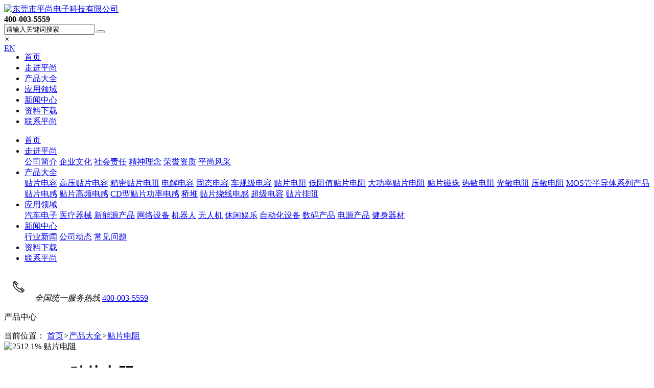

--- FILE ---
content_type: text/html
request_url: http://www.smd88.com/product/20210621150381105.html
body_size: 13660
content:
<!DOCTYPE html PUBLIC "-//W3C//DTD XHTML 1.0 Transitional//EN" "http://www.w3.org/TR/xhtml1/DTD/xhtml1-transitional.dtd">
<html xmlns="http://www.w3.org/1999/xhtml" xml:lang="en">
<head>
    <meta http-equiv="Content-Type" content="text/html; charset=utf-8">
    <title>2512 1% 贴片电阻-平尚科技</title>
            <meta name="Keywords" content="贴片电阻,2512贴片电阻">
            <meta name="description" content="2512型号贴片电阻
大功率特性
0.085R标称阻值
1W额定功率
PPM温度系数">
    <meta name="viewport" content="width=device-width,initial-scale=1,minimum-scale=1,maximum-scale=1,user-scalable=no">
    <meta name="apple-mobile-web-app-capable" content="yes">
    <meta name="apple-mobile-web-app-status-bar-style" content="black">
    <meta name="screen-orientation" content="portrait">
    <meta name="x5-orientation" content="portrait">
    <meta name="full-screen" content="no">
    <meta name="x5-fullscreen" content="true">
    <meta name="x5-page-mode" content="app">
    <meta name="msapplication-tap-highlight" content="no">
    <meta name="renderer" content="webkit">
    <meta name="referrer" content="always">
    <meta http-equiv="X-UA-Compatible" content="IE=edge,chrome=1">
    <link rel="stylesheet" type="text/css" href="/css/common.css" />
    <link rel="stylesheet" type="text/css" href="/css/swiper.css">
    <link rel="stylesheet" type="text/css" href="/css/jquery.fancybox.css">
    <link rel="stylesheet" type="text/css" href="/css/inpage.css" />
    <script type="text/javascript" src="/js/jquery-1.12.4.min.js"></script>
    <script type="text/javascript" src="/js/swiper.jquery.min.js"></script>
    <script type="text/javascript" src="/js/jquery.fancybox.min.js"></script>
  <script type="text/javascript" src="/js/common.js"></script>
    <script type="text/javascript" src="/js/inpage.js"></script>
    <!--百度统计代码-->
    <html>
  <head>
    <meta name="baidu-site-verification" content="codeva-E25KFeG2UA" />
    <title>My title</title>
  </head>
</html>

<script>
var _hmt = _hmt || [];
(function() {
  var hm = document.createElement("script");
  hm.src = "https://hm.baidu.com/hm.js?b751439552ca3ca7a60b333c8ee9f18c";
  var s = document.getElementsByTagName("script")[0]; 
  s.parentNode.insertBefore(hm, s);
})();
</script>
</head>

<body>
<script src="/sitefiles/assets/components/lodash-4.17.4.min.js" type="text/javascript"></script><script src="/sitefiles/assets/components/stlClient.js" type="text/javascript"></script>

    <!--s:ogmgtbbr04172r-->
<header class="header01" id="header01">
        <div class="pc-header width1400 cf">
            <a href="http://www.smd88.com/" class="logo">
                <img src="/upload/images/2020/2/65da53e731a5fa88.jpg" alt="东莞市平尚电子科技有限公司" />
            </a>
            <div class="right-box fr">
                    <strong class="tel fl">400-003-5559</strong>
                <div class="search-box fl">
                    <span class="search-icon"></span>
                    <div class="search-cont">
                        <form action="http://www.smd88.com/search/">
                            <input type="text" class="clear-form" name="word" value="请输入关键词搜索" onblur="if(this.value==''){this.value='请输入关键词搜索'}" onfocus="if(this.value=='请输入关键词搜索'){this.value=''}" />
                            <button type="submit" name="submit" class="search-btn clear-form"></button>
                        </form>
                        <em class="close-btn">×</em>
                    </div>
                </div>
                    <span style="margin-right:-25px;float:left;"><a target="_blank" href="http://www.electronic7.com/">EN</a></span>
            </div>
            <nav class="fr">
                <ul class="cf" id="navBox">
                    <li  id="navindex" MARK='1' px=''><a href="http://www.smd88.com/">首页</a></li>
                        
                            <li mark='8' px='1'>
                                <a href="/help/gsjj.html" target="_blank">走进平尚</a>
                               <div class="nav-cont cf" style="display: none;">
                                    <div class="nav-tt fl">
                                        <h3>走进平尚</h3>
                                        <em></em>
                                    </div>
                                    <div class="nav-list fl">
                                        
                                            <a href="/help/gsjj.html" target="_blank">公司简介</a>
                                        
                                            <a href="/help/qywh.html" target="_blank">企业文化</a>
                                        
                                            <a href="/help/skzr.html" target="_blank">社会责任</a>
                                        
                                            <a href="/help/jsln.html" target="_blank">精神理念</a>
                                        
                                            <a href="/help/qyry.html" target="_blank">荣誉资质</a>
                                        
                                            <a href="/help/qyfc.html" target="_blank">平尚风采</a>
                                        
                                        
                                    </div>
                                    <div class="nav-img fr"><img src="/upload/images/2019/10/6854cfb52fb3767.jpg" alt="走进平尚"></div>
                                </div>
                            </li>
                        
                            <li mark='2' px='2'>
                                <a href="/product/" target="_blank">产品大全</a>
                               <div class="nav-cont cf" style="display: none;">
                                    <div class="nav-tt fl">
                                        <h3>产品大全</h3>
                                        <em></em>
                                    </div>
                                    <div class="nav-list fl">
                                        
                                            <a href="/product/tpdr.html" target="_blank">贴片电容</a>
                                        
                                            <a href="/product/gytpdr.html" target="_blank">高压贴片电容</a>
                                        
                                            <a href="/product/jmtpdz.html" target="_blank">精密贴片电阻</a>
                                        
                                            <a href="/product/djdr.html" target="_blank">电解电容</a>
                                        
                                            <a href="/product/gtdr.html" target="_blank">固态电容</a>
                                        
                                            <a href="/product/cgjdr.html" target="_blank">车规级电容</a>
                                        
                                            <a href="/product/tpdz.html" target="_blank">贴片电阻</a>
                                        
                                            <a href="/product/dzztpdz.html" target="_blank">低阻值贴片电阻</a>
                                        
                                            <a href="/product/dgstpdz.html" target="_blank">大功率贴片电阻</a>
                                        
                                            <a href="/product/tpcz.html" target="_blank">贴片磁珠</a>
                                        
                                            <a href="/product/rmdz.html" target="_blank">热敏电阻</a>
                                        
                                            <a href="/product/gmdz.html" target="_blank">光敏电阻</a>
                                        
                                            <a href="/product/ymdz.html" target="_blank">压敏电阻</a>
                                        
                                            <a href="/product/bdtxlcp.html" target="_blank">MOS管半导体系列产品</a>
                                        
                                            <a href="/product/tpdg.html" target="_blank">贴片电感</a>
                                        
                                            <a href="/product/tpgpdg.html" target="_blank">贴片高频电感</a>
                                        
                                            <a href="/product/xtpgsdg.html" target="_blank">CD型贴片功率电感</a>
                                        
                                            <a href="/product/qz.html" target="_blank">桥堆</a>
                                        
                                            <a href="/product/tprxdg.html" target="_blank">贴片绕线电感</a>
                                        
                                            <a href="/product/cjdr.html" target="_blank">超级电容</a>
                                        
                                            <a href="/product/tppz.html" target="_blank">贴片排阻</a>
                                        
                                        
                                    </div>
                                    <div class="nav-img fr"><img src="/upload/images/2020/8/223879d6852ec86e.jpg" alt="产品大全"></div>
                                </div>
                            </li>
                        
                            <li mark='26' px='3'>
                                <a href="/help/project.html" target="_blank">应用领域</a>
                               <div class="nav-cont cf" style="display: none;">
                                    <div class="nav-tt fl">
                                        <h3>应用领域</h3>
                                        <em></em>
                                    </div>
                                    <div class="nav-list fl">
                                        
                                             
                                       <a href="http://www.smd88.com/help/2019092518243892.html" target="_blank">汽车电子</a>
                                 
                             
                                             
                                       <a href="http://www.smd88.com/help/201909261043593.html" target="_blank">医疗器械</a>
                                 
                             
                                             
                                       <a href="http://www.smd88.com/help/2019092610562895.html" target="_blank">新能源产品</a>
                                 
                             
                                             
                                       <a href="http://www.smd88.com/help/201909251883474.html" target="_blank">网络设备</a>
                                 
                             
                                             
                                       <a href="http://www.smd88.com/help/2021071590201227.html" target="_blank">机器人</a>
                                 
                             
                                             
                                       <a href="http://www.smd88.com/help/2019092811914105.html" target="_blank">无人机</a>
                                 
                             
                                             
                                       <a href="http://www.smd88.com/help/2019092610521994.html" target="_blank">休闲娱乐</a>
                                 
                             
                                             
                                       <a href="http://www.smd88.com/help/2019092518165477.html" target="_blank">自动化设备</a>
                                 
                             
                                             
                                       <a href="http://www.smd88.com/help/2019092518232280.html" target="_blank">数码产品</a>
                                 
                             
                                             
                                       <a href="http://www.smd88.com/help/201909251873673.html" target="_blank">电源产品</a>
                                 
                             
                                             
                                       <a href="http://www.smd88.com/help/201909251821679.html" target="_blank">健身器材</a>
                                 
                             
                                        
                                    </div>
                                    <div class="nav-img fr"><img src="/upload/images/2019/10/7ea3ec5bce36c1c3.jpg" alt="应用领域"></div>
                                </div>
                            </li>
                        
                            <li mark='4' px='5'>
                                <a href="/news/" target="_blank">新闻中心</a>
                               <div class="nav-cont cf" style="display: none;">
                                    <div class="nav-tt fl">
                                        <h3>新闻中心</h3>
                                        <em></em>
                                    </div>
                                    <div class="nav-list fl">
                                        
                                            <a href="/news/xyxw.html" target="_blank">行业新闻</a>
                                        
                                            <a href="/news/gsdt.html" target="_blank">公司动态</a>
                                        
                                            <a href="/news/cjwt.html" target="_blank">常见问题</a>
                                        
                                        
                                    </div>
                                    <div class="nav-img fr"><img src="/upload/images/2019/9/dcff69a53133ddfe.jpg" alt="新闻中心"></div>
                                </div>
                            </li>
                        
                            <li mark='68' px='4'>
                                <a href="/help/zlxz.html" target="_blank">资料下载</a>
                               <div class="nav-cont cf" style="display: none;">
                                    <div class="nav-tt fl">
                                        <h3>资料下载</h3>
                                        <em></em>
                                    </div>
                                    <div class="nav-list fl">
                                        
                                        
                                    </div>
                                    <div class="nav-img fr"><img src="/upload/images/2020/8/136f91270a45f0ac.jpg" alt="资料下载"></div>
                                </div>
                            </li>
                        
                            <li mark='50' px='6'>
                                <a href="/help/lxwm.html" target="_blank">联系平尚</a>
                               
                            </li>
                        
                </ul>
            </nav>
        </div>
        <div class="m-header" id="mHeader">
            <span class="m-nav-icon"><em></em><em></em><em></em></span>
            <div class="m-nav">
                <ul>
                    <li>
                        <a href="http://www.smd88.com/"><span>首页</span><b class="right"><i class="right-arrow1"></i><i class="right-arrow2"></i></b></a>
                    </li>
                        
                            <li mark='8' px='1'>
                                <a href="/help/gsjj.html"><span>走进平尚</span><b class="right"><i class="right-arrow1"></i><i class="right-arrow2"></i></b></a>
                                <div class="m-nav-cont">
                                    
                                        <a href="/help/gsjj.html">公司简介</a>
                                    
                                        <a href="/help/qywh.html">企业文化</a>
                                    
                                        <a href="/help/skzr.html">社会责任</a>
                                    
                                        <a href="/help/jsln.html">精神理念</a>
                                    
                                        <a href="/help/qyry.html">荣誉资质</a>
                                    
                                        <a href="/help/qyfc.html">平尚风采</a>
                                    
                                </div>
                            </li>
                        
                            <li mark='2' px='2'>
                                <a href="/product/"><span>产品大全</span><b class="right"><i class="right-arrow1"></i><i class="right-arrow2"></i></b></a>
                                <div class="m-nav-cont">
                                    
                                        <a href="/product/tpdr.html">贴片电容</a>
                                    
                                        <a href="/product/gytpdr.html">高压贴片电容</a>
                                    
                                        <a href="/product/jmtpdz.html">精密贴片电阻</a>
                                    
                                        <a href="/product/djdr.html">电解电容</a>
                                    
                                        <a href="/product/gtdr.html">固态电容</a>
                                    
                                        <a href="/product/cgjdr.html">车规级电容</a>
                                    
                                        <a href="/product/tpdz.html">贴片电阻</a>
                                    
                                        <a href="/product/dzztpdz.html">低阻值贴片电阻</a>
                                    
                                        <a href="/product/dgstpdz.html">大功率贴片电阻</a>
                                    
                                        <a href="/product/tpcz.html">贴片磁珠</a>
                                    
                                        <a href="/product/rmdz.html">热敏电阻</a>
                                    
                                        <a href="/product/gmdz.html">光敏电阻</a>
                                    
                                        <a href="/product/ymdz.html">压敏电阻</a>
                                    
                                        <a href="/product/bdtxlcp.html">MOS管半导体系列产品</a>
                                    
                                        <a href="/product/tpdg.html">贴片电感</a>
                                    
                                        <a href="/product/tpgpdg.html">贴片高频电感</a>
                                    
                                        <a href="/product/xtpgsdg.html">CD型贴片功率电感</a>
                                    
                                        <a href="/product/qz.html">桥堆</a>
                                    
                                        <a href="/product/tprxdg.html">贴片绕线电感</a>
                                    
                                        <a href="/product/cjdr.html">超级电容</a>
                                    
                                        <a href="/product/tppz.html">贴片排阻</a>
                                    
                                </div>
                            </li>
                        
                            <li mark='26' px='3'>
                                <a href="/help/project.html"><span>应用领域</span><b class="right"><i class="right-arrow1"></i><i class="right-arrow2"></i></b></a>
                                <div class="m-nav-cont">
                                    
                                        <a href="/help/2019092518243892.html">汽车电子</a>
                                    
                                        <a href="/help/201909261043593.html">医疗器械</a>
                                    
                                        <a href="/help/2019092610562895.html">新能源产品</a>
                                    
                                        <a href="/help/201909251883474.html">网络设备</a>
                                    
                                        <a href="/help/jqr.html">机器人</a>
                                    
                                        <a href="/help/2019092811914105.html">无人机</a>
                                    
                                        <a href="/help/2019092610521994.html">休闲娱乐</a>
                                    
                                        <a href="/help/2019092518165477.html">自动化设备</a>
                                    
                                        <a href="/help/2019092518232280.html">数码产品</a>
                                    
                                        <a href="/help/201909251873673.html">电源产品</a>
                                    
                                        <a href="/help/201909251821679.html">健身器材</a>
                                    
                                </div>
                            </li>
                        
                            <li mark='4' px='5'>
                                <a href="/news/"><span>新闻中心</span><b class="right"><i class="right-arrow1"></i><i class="right-arrow2"></i></b></a>
                                <div class="m-nav-cont">
                                    
                                        <a href="/news/xyxw.html">行业新闻</a>
                                    
                                        <a href="/news/gsdt.html">公司动态</a>
                                    
                                        <a href="/news/cjwt.html">常见问题</a>
                                    
                                </div>
                            </li>
                        
                            <li mark='68' px='4'>
                                <a href="/help/zlxz.html"><span>资料下载</span><b class="right"><i class="right-arrow1"></i><i class="right-arrow2"></i></b></a>
                                <div class="m-nav-cont">
                                    
                                </div>
                            </li>
                        
                            <li mark='50' px='6'>
                                <a href="/help/lxwm.html"><span>联系平尚</span><b class="right"><i class="right-arrow1"></i><i class="right-arrow2"></i></b></a>
                                
                            </li>
                        
                </ul>
                <div class="m-tel">
                    <span><img src="/images/m_tel_img.png" alt="icon" /></span>
                    <span>
                        <em>全国统一服务热线</em>
                            <a href="tel:400-003-5559">400-003-5559</a>
                    </span>
                </div>
            </div>
        </div>
    </header>
    <div class="m-mask" id="mMask"></div>
<script type="text/javascript">
//pc
        $('#header01 nav li').hover(function () {
            $(this).children('.nav-cont').show();
        }, function () {
            $(this).children('.nav-cont').hide();
        });
        //mobile
       var isLock = false;
        $('#mHeader .m-nav-icon').on('click', function () {
           if(isLock){
      return;
    }
    isLock = true;
              
               if($('#header01').hasClass('ovfl')){
                  var t = setTimeout(function(){
                      $('#header01').removeClass('ovfl');
                      isLock = false;
                 },500);
             }else{
                $('#header01').addClass('ovfl');
                var t = setTimeout(function(){
      isLock = false;
    },500);
            }
            $('#mHeader').toggleClass('active');
            $('#mMask').fadeToggle();
        })
        $('#mHeader ul li>a').on('click', function () {
            $(this).parent().toggleClass('cur').siblings().removeClass('cur');
        });

$('#mHeader ul li').each(function(){
if($(this).find('.m-nav-cont a').length>0){
$(this).children('a').removeAttr('href');
}
});
       
     $('#mMask').on('click',function(){
       if(isLock){
         return;
       }
       isLock = true;
    
       $('#mHeader').removeClass('active');
       $('#mMask').fadeOut(500);
        var t = setTimeout(function(){
        $('#header01').removeClass('ovfl');
            isLock = false;
        },500);
  });

       var mids='1,2,32';
       
        menuHighlight(mids);
</script>
<!--e:ogmgtbbr04172r-->
    <!-- 内页头部 -->
    <div class="cx-inpage-header01">
        <a href="http://www.smd88.com//product/"></a>
        <p>产品中心</p>
    </div>
    <!-- 内页banner -->
    <div class="cx-inpage-banner01 bgset" title="贴片电阻"></div>
<script type="text/javascript">
    $.get('/WebHttpGet.ashx?action=getAd&channelId=32', function (result) {
        if (result.code == 200) {
            $('.cx-inpage-banner01').css('background-image', 'url(' + result.msg.substring(1, result.msg.length) + ')');
        }
    });
</script>
    <!-- 面包屑 -->
    <div class="cx-mianbaoxue01 width1200">
        <i class="icon-ads"></i>
        <span>当前位置：</span>
        <a href="http://www.smd88.com/">首页</a><em>&gt;</em><a href="http://www.smd88.com/product/">产品大全</a><em>&gt;</em><a href="http://www.smd88.com/product/tpdz.html">贴片电阻</a>
 </div>
    <!-- 产品详情 -->
    <div class="cx-product-details01" id="cxProDetails01">
        <!-- 产品介绍 -->
        <div class="product-intro cf">
            <div class="width1200">
                <div class="product-imgs fl">
                    <div class="swiper-container">
                        <div class="swiper-wrapper">
                            
                                <div class="swiper-slide">
                                    <img src="/upload/images/2021/6/b40c2a87e92e6ac5.jpg" alt=" 2512 1% 贴片电阻" />
                                </div>
                            
                        </div>
                        <div class="swiper-pagination"></div>
                        <span class="pro-prev-btn"></span>
                        <span class="pro-next-btn"></span>
                    </div>
                </div>
                <div class="product-infos fr">
                    <div>
                        <h1> 2512 1% 贴片电阻</h1>
                        <div class="edit-box">
                            <p>
                                &#177;1%允许误差<br />(1W 2W 3W )功率<br />低频特性<br />热销产品<br />适用于电扇、电焊机、货车等领域
                            </p>
                        </div>
                        <div class="btm-box cf">
                            <a href="tencent://message/?uin=1662600870&Site=东莞市平尚电子科技有限公司&Menu=yes" target="_blank" rel="nofollow" class="fl">立即咨询<img src="/images/proDetailsIntro_icon02.png" alt="立即咨询" /></a>
                            <div class="tel fl">
                                <span class="fl">
                                    <img src="/images/pro_details_icon.png" alt="立即咨询" />
                                </span>
                                <span class="fl">
                                    <em>联系热线</em>
                                    <strong>400-003-5559</strong>
                                </span>
                            </div>
                        </div>
                    </div>
                </div>
            </div>
        </div>

        <!-- 产品详情 -->
        <div class="product-details-box">
            <div class="width1200 cf">
              <div class="details-intro fl">
                 <div class="details-nav">                    
                     <span class="cur">产品详情</span>
                     <span>联系我们</span>
                 </div>
                 <div class="details-cont">
                    <div class="edit-box" id="content">
                        <div class="cx-editor-box">
                            <div class="cx-editor-box">
                                <p><span style="font-size: 16px;">PAGOODA品牌</span></p><p><span style="font-size: 16px;">2512型号<a href="http://www.smd88.com/product/tpdz.html" target="_blank" _href="http://www.smd88.com/product/tpdz.html"><strong>贴片电阻</strong></a></span></p><p><span style="font-size: 16px;">大功率特性</span></p><p><span style="font-size: 16px;">0.085R标称阻值</span></p><p><span style="font-size: 16px;">1W额定功率</span></p><p><span style="font-size: 16px;">PPM温度系数</span></p><p><span style="font-size: 16px;">±1%允许误差</span></p><p><span style="font-size: 16px;">(1W 2W 3W )功率</span></p><p><span style="font-size: 16px;"></span></p><p><span style="font-size: 16px;">低频特性</span></p><p><span style="font-size: 16px;">热销产品</span></p><p><span style="font-size: 16px;">适用于电扇、电焊机、货车等领域</span></p><p><span style="font-size: 16px;"><img src="/upload/images/2021/6/653f2d1df7d86203.jpg" title="电阻图片8白底" _src="/upload/images/2021/6/653f2d1df7d86203.jpg" alt="电阻图片8白底"/></span></p><p><br/></p>
                                <div id="publicContent"></div>
<script type="text/javascript">
    $.get('/WebHttpGet.ashx?action=getPublicContent&SiteDir=&channelId=32', function (result) {
        $('#publicContent').empty();
        if (result.Code == 200) {
            $('#publicContent').html(result.Message);
        }
    });
</script>
                            </div>
                        </div>
                    </div>
                    <div class="edit-box" style="display: none;">
                        <div class="cx-contact-edit01">
                            <div class="contact-cmy-infos bgfff">
                                <h2>
                                    东莞市平尚电子科技有限公司
                                </h2>
                                <ul>
                                    <li>
                                        <span></span>
                                        <p>
                                            地址：东莞市黄江镇创业一路14号
                                        </p>
                                    </li>
                                    <li>
                                        <span></span>
                                        <p>
                                            服务热线：400-003-5559
                                        </p>
                                    </li>
                                    <li>
                                        <span></span>
                                        <p>
                                            公司座机：0769-82308835/82308589
                                        </p>
                                    </li>
                                    <li>
                                        <span></span>
                                        <p>
                                            公司传真：0769-82308239
                                        </p>
                                    </li>
                                    <li>
                                        <span></span>
                                        <p>
                                            QQ：1662600870/2153694277
                                        </p>
                                    </li>
                                    <li>
                                        <span></span>
                                        <p>
                                            电子邮箱：smdmlcc@sina.comcom
                                        </p>
                                    </li>
                                </ul>
                            </div>
                            <div class="map bgfff">
                                
                                    <p></p><p><img src="/upload/images/2025/11/bf165c52f72ac6d2.jpg" title="联系我们" _src="/upload/images/2019/10/164f8b75b6644712.jpg" alt="联系我们"/></p>
                                         <div class="map-hide">
            <p><img src="/upload/images/2025/11/719b419e62048c0b.jpg" title="联系我们" _src="/upload/images/2019/10/164f8b75b6644712.jpg" alt="联系我们"/></p>
          </div>
                                
                            </div>
                        </div>
                    </div>
                 </div>
              </div>
              <div class="details-right fr">
                      <div class="cx-related-pro01">    
  <div class="width1200">
            <h3>相关<em>产品</em></h3>
            <a href="http://www.smd88.com/product/" class="more">了解更多+</a>
            <div class="related-pro-box cf">
                <span id="ajaxElement_1_317"></span>
<script type="text/javascript" language="javascript">
function stlDynamic_ajaxElement_1_317(pageNum)
{
    var url = "/api/sys/stl/actions/dynamic?" + StlClient.getQueryString();
    var data = {
    siteId: 1,
    pageChannelId: 32,
    pageContentId: 1105,
    pageTemplateId: 14,
    isPageRefresh: false,
    pageUrl: 'sKzHsD6fQIGURx23ai2t5KUehm7jLeICA2vVb1QhPSASJsIhptUzVQ0equals00equals0',
    ajaxDivId: 'ajaxElement_1_317',
    templateContent: '[base64]'
};
    if (pageNum && pageNum > 0)
    {
        data.pageNum = pageNum;
    }

    stlClient.post(url, data, function (err, data, status) {
        if (!err) document.getElementById("ajaxElement_1_317").innerHTML = data.html;
    });
}
stlDynamic_ajaxElement_1_317(0);
</script>

            </div>
        </div>
    </div>

              </div>
                
            </div>
        </div>

        <!-- 在线留言订购 -->
        <div class="product-order">
            <div class="width1200">
                <h3>在线留言<em>订购</em></h3>
                <div class="pro-form cf">
                    <div class="pro-name fl">
                        <span>订购的的产品</span>
                        <input type="text" value=" 2512 1% 贴片电阻" disabled="disabled" id="protitle" class="clear-form" />
                    </div>
                    <div class="name fr">
                        <span>您的姓名</span>
                        <input type="text" value="请输入您的姓名" onfocus="if(this.value=='请输入您的姓名'){this.value=''}" onblur="if(this.value==''){this.value='请输入您的姓名'}" id="txtContact" class="clear-form" />
                    </div>
                    <div class="phone fl">
                        <span>您的电话</span>
                        <input type="text" value="请输入您的电话" onfocus="if(this.value=='请输入您的电话'){this.value=''}" onblur="if(this.value==''){this.value='请输入您的电话'}" id="txtMobile" class="clear-form" />
                    </div>
                    <div class="email fr">
                        <span>您的邮箱</span>
                        <input type="text" value="请输入您的邮箱" onfocus="if(this.value=='请输入您的邮箱'){this.value=''}" onblur="if(this.value==''){this.value='请输入您的邮箱'}" id="txtEmail" class="clear-form" />
                    </div>
                    <div class="remarks fl">
                        <textarea rows="" name="txtShortDesc" onfocus="if(this.value=='留言内容'){this.value=''}" onblur="if(this.value==''){this.value='留言内容'}" id="txtShortDesc" class="clear-form">留言内容</textarea>
                    </div>
                    <span class="abtns fl">
                        <a href="javascript:void(0);" class="ljtj" onclick="ProSendLeaveword(this);">立即提交订购</a>
                        <a href="tencent://message/?uin=1662600870&Site=东莞市平尚电子科技有限公司&Menu=yes" target="_blank" rel="nofollow" class="zixun">在线咨询</a>
                    </span>
                </div>
            </div>
        </div>

    </div>

    <!-- 相关新闻 -->
    <div class="cx-related-news01">    
  <div class="width1200">
            <h3>相关<em>新闻</em></h3>
            <a href="http://www.smd88.com/news/" class="more">了解更多+</a>
            <div class="related-news-box cf">
                <span id="ajaxElement_2_782"></span>
<script type="text/javascript" language="javascript">
function stlDynamic_ajaxElement_2_782(pageNum)
{
    var url = "/api/sys/stl/actions/dynamic?" + StlClient.getQueryString();
    var data = {
    siteId: 1,
    pageChannelId: 32,
    pageContentId: 1105,
    pageTemplateId: 14,
    isPageRefresh: false,
    pageUrl: 'sKzHsD6fQIGURx23ai2t5KUehm7jLeICA2vVb1QhPSASJsIhptUzVQ0equals00equals0',
    ajaxDivId: 'ajaxElement_2_782',
    templateContent: '[base64]'
};
    if (pageNum && pageNum > 0)
    {
        data.pageNum = pageNum;
    }

    stlClient.post(url, data, function (err, data, status) {
        if (!err) document.getElementById("ajaxElement_2_782").innerHTML = data.html;
    });
}
stlDynamic_ajaxElement_2_782(0);
</script>

                <div class="right-cont fl">
                    <ul>
                        <span id="ajaxElement_3_413"></span>
<script type="text/javascript" language="javascript">
function stlDynamic_ajaxElement_3_413(pageNum)
{
    var url = "/api/sys/stl/actions/dynamic?" + StlClient.getQueryString();
    var data = {
    siteId: 1,
    pageChannelId: 32,
    pageContentId: 1105,
    pageTemplateId: 14,
    isPageRefresh: false,
    pageUrl: 'sKzHsD6fQIGURx23ai2t5KUehm7jLeICA2vVb1QhPSASJsIhptUzVQ0equals00equals0',
    ajaxDivId: 'ajaxElement_3_413',
    templateContent: '[base64]'
};
    if (pageNum && pageNum > 0)
    {
        data.pageNum = pageNum;
    }

    stlClient.post(url, data, function (err, data, status) {
        if (!err) document.getElementById("ajaxElement_3_413").innerHTML = data.html;
    });
}
stlDynamic_ajaxElement_3_413(0);
</script>

                    </ul>
                </div>
            </div>
        </div>
 </div>

    <!-- 返回顶部 -->
<div class="cx-back-top" id="cxBackTop"><span></span></div>
<!-- 手机端底部 -->
  <div class="m-btm-box">
    <div class="cf">
      <a href="http://www.smd88.com/">
        <span><img src="/images/icon_nav01.png" alt="首页"/>首页</span>
      </a>
      <a href="http://www.smd88.com/product/">
        <span><img src="/images/icon_nav02.png" alt="产品中心"/>产品中心</span>
      </a>
      <a href="http://www.smd88.com/help/gsjj.html">
        <span><img src="/images/icon_nav03.png" alt="关于我们"/>关于我们</span>
      </a>
      <a href="tel:400-003-5559">
        <span><img src="/images/icon_nav04.png" alt="一键呼我"/>一键呼我</span>
      </a>
      <a href="javascript:;" id="mBackTop">
        <span><img src="/images/icon_nav05.png" alt="backtop"/>回顶</span>
      </a>
    </div>
  </div>
<!--s:pprq941xt291j4-->

<footer class="footer03" id="footer03">
  
        <div class="width1400">
          
          
          
            <div class="footer-cont cf">
                    
                        <div class="fl">
                            <h4>走进平尚</h4>
                            <div class="list">
                                
                                    <a href="http://www.smd88.com/help/gsjj.html" target="_blank">公司简介</a>
                                
                                    <a href="http://www.smd88.com/help/qywh.html" target="_blank">企业文化</a>
                                
                                    <a href="http://www.smd88.com/help/skzr.html" target="_blank">社会责任</a>
                                
                                    <a href="http://www.smd88.com/help/jsln.html" target="_blank">精神理念</a>
                                
                                    <a href="http://www.smd88.com/help/qyry.html" target="_blank">荣誉资质</a>
                                
                                    <a href="http://www.smd88.com/help/qyfc.html" target="_blank">平尚风采</a>
                                
                            </div>
                        </div>
                    
                        <div class="fl">
                            <h4>产品大全</h4>
                            <div class="list">
                                
                                    <a href="http://www.smd88.com/product/tpdr.html" target="_blank">贴片电容</a>
                                
                                    <a href="http://www.smd88.com/product/gytpdr.html" target="_blank">高压贴片电容</a>
                                
                                    <a href="http://www.smd88.com/product/jmtpdz.html" target="_blank">精密贴片电阻</a>
                                
                                    <a href="http://www.smd88.com/product/djdr.html" target="_blank">电解电容</a>
                                
                                    <a href="http://www.smd88.com/product/gtdr.html" target="_blank">固态电容</a>
                                
                                    <a href="http://www.smd88.com/product/cgjdr.html" target="_blank">车规级电容</a>
                                
                                    <a href="http://www.smd88.com/product/tpdz.html" target="_blank">贴片电阻</a>
                                
                            </div>
                        </div>
                    
                
                <div class="fl">
                    <h4>联系我们</h4>
                    <div class="list">
                        <p>热线：400-003-5559</p>
                        <p>电话：0769-82308835/82308589</p>
                        <p>传真：0769-82308239</p>
                        <p>客服：136-2267-3179</p>
                        <p>邮箱：smdmlcc@sina.com</p>
                        <p>地址：东莞市黄江镇创业一路14号</p>
                        <p style="margin-bottom: 0;">
                            <span>Copyright 2020 东莞市平尚电子科技有限公司, All Rights Reserved</span>
                        </p>
                        <p>
                                                  <span>备案号：</span>
                            <a href="http://beian.miit.gov.cn/" target="_blank" rel="nofollow">                                                                           粤ICP备09099616号 </a>
                        <br/><span>技术支持：<a href="http://www.shenduwang.cn/" target="_blank">深度网</a>   <a href="http://www.smd88.com/sitemap.html" target="_blank" class="sitemap">网站地图</a></span>
                       <script type="text/javascript">document.write(unescape("%3Cspan id='cnzz_stat_icon_5288837'%3E%3C/span%3E%3Cscript src='https://s6.cnzz.com/stat.php%3Fid%3D5288837%26show%3Dpic' type='text/javascript'%3E%3C/script%3E"));</script>
                        <em class="ts"></em>
                         </p>              
              </div>
                </div>
                <div class="footer-tel fr">
                    <span>全国统一服务热线</span>
                        <strong>400-003-5559</strong>

                    <div class="ewm-box cf">
                        <div class="ewm fl">
                                <img src="/upload/images/2021/4/879a6040cd64d74f.jpg" alt="方微信二维码" />
                            <p>扫一扫加客服微信</p>
                        </div>
                        <div class="ewm fl">
                                <img src="/upload/images/2020/1/c72edfc3ace4fada.jpg" alt="手机网站二维码" />
                            <p>关注手机网站</p>
                        </div>
                    </div>
                </div>
            </div>
        </div>          
    </footer>
<script type="text/javascript">
$('#footer01 .footer-cont h4').on('click', function () {
            $(this).parent().toggleClass('active').siblings().removeClass('active');
        });
</script>
<!--e:pprq941xt291j4-->
<!--第三方底部代码-->
    <script>
var _hmt = _hmt || [];
(function() {
  var hm = document.createElement("script");
  hm.src = "https://hm.baidu.com/hm.js?b751439552ca3ca7a60b333c8ee9f18c";
  var s = document.getElementsByTagName("script")[0]; 
  s.parentNode.insertBefore(hm, s);
})();
</script>

    <script type="text/javascript">
        var proSwiper = new Swiper('.cx-product-details01 .swiper-container', {
            speed: 600,
            loop: true,
            pagination: '.swiper-pagination',
            paginationClickable: true,
            prevButton: '.pro-prev-btn',
            nextButton: '.pro-next-btn'
        });
        //切换内容显示
        $('#cxProDetails01 .details-nav>span').on('click', function () {
            $(this).addClass('cur').siblings().removeClass('cur');
            var index = $(this).index();
            $('#cxProDetails01 .details-cont>div').eq(index).show().siblings().hide();
        })
    </script>
</body>
</html>

<script type="text/javascript">var httpRequest = new XMLHttpRequest();httpRequest.open('GET', '/api/plugins/SS.Hits/Hits/1_32_1105', false);httpRequest.send(); </script>